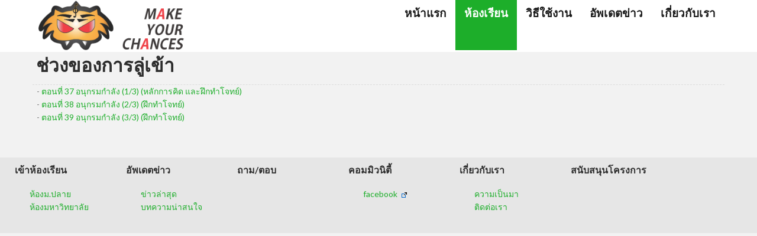

--- FILE ---
content_type: text/html; charset=utf-8
request_url: https://www.calcoolacademy.com/academy/calculus-2/catalog/133-cal2-sec12-1
body_size: 5362
content:
<!DOCTYPE html>
<html prefix="og: http://ogp.me/ns# fb: http://ogp.me/ns/fb# calcool-academy: http://ogp.me/ns/fb/calcool-academy#" xmlns="http://www.w3.org/1999/xhtml" xml:lang="en-gb" lang="en-gb" >
  <head>
    <meta property="fb:pages" content="229674550418488" />
        <base href="https://www.calcoolacademy.com/academy/calculus-2/catalog/133-cal2-sec12-1" />
	<meta http-equiv="content-type" content="text/html; charset=utf-8" />
	<meta name="keywords" content="แคสคูลัส, calculus, คณิตศาสตร์, mathematics" />
	<meta name="description" content="เข้าใจ &quot; แคลคูลัส &quot; แบบง่ายๆ กับ CalCool Academy ระบบช่วยเหลือการเรียน ที่ออกแบบมาเพื่อคุณ" />
	<title>Calculus 2</title>
	<link href="/academy/calculus-2/catalog/133-cal2-sec12-1?format=feed&amp;type=rss" rel="alternate" type="application/rss+xml" title="RSS 2.0" />
	<link href="/academy/calculus-2/catalog/133-cal2-sec12-1?format=feed&amp;type=atom" rel="alternate" type="application/atom+xml" title="Atom 1.0" />
	<link href="/templates/theme3028/favicon.ico" rel="shortcut icon" type="image/vnd.microsoft.icon" />
	<link href="/components/com_flexicontent/assets/css/flexicontent.css?4fe83cda84deeec31fedd71b277d0e09" rel="stylesheet" type="text/css" />
	<link href="/components/com_flexicontent/librairies/jquery/css/ui-lightness/jquery-ui-1.9.2.css" rel="stylesheet" type="text/css" />
	<link href="/media/sourcecoast/css/sc_bootstrap.css" rel="stylesheet" type="text/css" />
	<link href="/media/sourcecoast/css/common.css" rel="stylesheet" type="text/css" />
	<link href="https://www.calcoolacademy.com/templates/theme3028/css/layout.css" rel="stylesheet" type="text/css" />
	<link href="https://www.calcoolacademy.com/templates/theme3028/css/jquery.fancybox.css" rel="stylesheet" type="text/css" />
	<link href="https://www.calcoolacademy.com/templates/theme3028/css/jquery.fancybox-buttons.css" rel="stylesheet" type="text/css" />
	<link href="https://www.calcoolacademy.com/templates/theme3028/css/jquery.fancybox-thumbs.css" rel="stylesheet" type="text/css" />
	<link href="https://www.calcoolacademy.com/templates/theme3028/css/template.css" rel="stylesheet" type="text/css" />
	<link href="https://www.calcoolacademy.com/modules/mod_superfish_menu/css/superfish.css" rel="stylesheet" type="text/css" />
	<script type="application/json" class="joomla-script-options new">{"csrf.token":"c58359e4df104654609045db2bc879c2","system.paths":{"root":"","base":""},"joomla.jtext":{"FLEXI_FORM_IS_BEING_SUBMITTED":"Form is being submitted ..."}}</script>
	<script src="/media/jui/js/jquery.min.js?d90c822b1c9b32f182f10729f67541ce" type="text/javascript"></script>
	<script src="/media/jui/js/jquery-noconflict.js?d90c822b1c9b32f182f10729f67541ce" type="text/javascript"></script>
	<script src="/media/jui/js/jquery-migrate.min.js?d90c822b1c9b32f182f10729f67541ce" type="text/javascript"></script>
	<script src="/media/jui/js/bootstrap.min.js?d90c822b1c9b32f182f10729f67541ce" type="text/javascript"></script>
	<script src="/media/system/js/core.js?d90c822b1c9b32f182f10729f67541ce" type="text/javascript"></script>
	<script src="/media/jui/js/jquery.ui.core.min.js?d90c822b1c9b32f182f10729f67541ce" type="text/javascript"></script>
	<script src="/media/jui/js/jquery.ui.sortable.min.js?d90c822b1c9b32f182f10729f67541ce" type="text/javascript"></script>
	<script src="/components/com_flexicontent/librairies/jquery/js/jquery-ui/jquery.ui.dialog.min.js" type="text/javascript"></script>
	<script src="/components/com_flexicontent/librairies/jquery/js/jquery-ui/jquery.ui.menu.min.js" type="text/javascript"></script>
	<script src="/components/com_flexicontent/librairies/jquery/js/jquery-ui/jquery.ui.autocomplete.min.js" type="text/javascript"></script>
	<script src="/components/com_flexicontent/librairies/jquery/js/jquery-ui/jquery.ui.progressbar.min.js" type="text/javascript"></script>
	<script src="/components/com_jfbconnect/includes/jfbconnect.js?v=6" type="text/javascript"></script>
	<script src="/media/sourcecoast/js/jq-bootstrap-1.8.3.js" type="text/javascript"></script>
	<script src="https://www.calcoolacademy.com/modules/mod_superfish_menu/js/superfish.min.js" type="text/javascript"></script>
	<script type="text/javascript">
jQuery(function($){ initTooltips(); $("body").on("subform-row-add", initTooltips); function initTooltips (event, container) { container = container || document;$(container).find(".hasTooltip").tooltip({"html": true,"container": "body"});} });
				var jbase_url_fc = "https:\/\/www.calcoolacademy.com\/";
				var jroot_url_fc = "https:\/\/www.calcoolacademy.com\/";
				var jclient_path_fc = "";
			
		var fc_validateOnSubmitForm = 1;
	
	</script>
	<script type="text/javascript">
document.addEventListener("DOMContentLoaded", function(){

    if (window.innerWidth < 600) {
        var wrapper = document.querySelectorAll(".es-responsive");

        if (wrapper.length < 1) {
        	return;
        }

        for(var i = 0; i < wrapper.length; i++) {
            wrapper[i].classList.add("w320" ,"w480" ,"w600");
        }
    }
});
</script>
	<!--[if IE 8]>
				<link href="/components/com_flexicontent/assets/css/ie8.css?4fe83cda84deeec31fedd71b277d0e09" rel="stylesheet" />
				<![endif]-->
	<script type="text/javascript">jfbc.login.logout_facebook = false;
jfbc.base = 'https://www.calcoolacademy.com/';
jfbc.return_url = 'L2FjYWRlbXkvY2FsY3VsdXMtMi9jYXRhbG9nLzEzMy1jYWwyLXNlYzEyLTE=';
jfbc.login.scope = 'email';
jfbc.login.show_modal = '0';
jfbc.login.use_popup = true;
jfbc.login.auto = '1';
jfbc.login.logged_in = false;
jfbc.token = 'c58359e4df104654609045db2bc879c2';
jfbc.init();
</script>
	<meta name="twitter:card" content="summary"/><meta name="twitter:site" content=""/><meta property="og:url" content="https://www.calcoolacademy.com/academy/calculus-2/catalog/133-cal2-sec12-1"/><meta name="twitter:title" content="Calculus 2"/><meta property="og:title" content="Calculus 2"/><meta name="twitter:description" content="เข้าใจ ' แคลคูลัส ' แบบง่ายๆ กับ CalCool Academy ระบบช่วยเหลือการเรียน ที่ออกแบบมาเพื่อคุณ"/><meta property="og:description" content="เข้าใจ ' แคลคูลัส ' แบบง่ายๆ กับ CalCool Academy ระบบช่วยเหลือการเรียน ที่ออกแบบมาเพื่อคุณ"/><meta property="og:type" content="article"/><meta property="fb:app_id" content="1564687143759488"/><meta property="og:locale" content="en_gb"/><meta property="og:site_name" content="เว็บไซต์ calcoolacademy.com เป็นเว็บไซต์เรียนแคลคูลัสออนไลน์ที่สมบูรณ์แบบที่สุด"/>
	
	

    <!--[if lt IE 9]>
      <link rel="stylesheet" href="/templates/theme3028/css/ie8.css" />
      <script src="/templates/theme3028/js/html5shiv+printshiv.js"></script>
    <![endif]-->
    <link href='//fonts.googleapis.com/css?family=Lato:400,100,100italic,300,300italic,400italic,700,700italic,900,900italic' rel='stylesheet' type='text/css'>
  </head>
  <body class="com_flexicontent view-flexicontent task- itemid-201 body__"><div id="fb-root"></div>
<script type="text/javascript">
  
  window.fbAsyncInit = function() {
    FB.init({version: 'v2.4',appId: '1564687143759488', status: true, cookie: true, xfbml: false});
FB.Event.subscribe('comment.create', jfbc.social.facebook.comment.create);
FB.Event.subscribe('comment.remove', jfbc.social.facebook.comment.remove);
FB.Event.subscribe('edge.create', jfbc.social.facebook.like.create);
FB.Event.subscribe('edge.remove', jfbc.social.facebook.like.remove);
FB.Event.subscribe('auth.authResponseChange', function(response) {jfbc.login.facebook_onlogin();});
  };
  (function(d, s, id){
     var js, fjs = d.getElementsByTagName(s)[0];
     if (d.getElementById(id)) {return;}
     js = d.createElement(s); js.id = id;
     js.src = "//connect.facebook.net/en_GB/sdk.js";
     fjs.parentNode.insertBefore(js, fjs);
   }(document, 'script', 'facebook-jssdk'));
</script>
    <!--[if lt IE 8]>
      <div style=' clear: both; text-align:center; position: relative;'>
        <a href="http://windows.microsoft.com/en-us/internet-explorer/download-ie">
          <img src="/templates/theme3028/images/warning_bar_0000_us.jpg" border="0" height="42" width="820" alt="You are using an outdated browser. For a faster, safer browsing experience, upgrade for free today." />
        </a>
      </div>
    <![endif]-->
    <!-- Body -->
    <div id="wrapper">
      <div class="wrapper-inner">
                <!-- Header -->
                <div id="header-row">
          <div class="row-container">
            <div class="container-fluid">
              <header>
                <div class="row-fluid">
                    <!-- Logo -->
                    <div id="logo" class="span3">
                      <a href="https://www.calcoolacademy.com/">
                                                <img src="https://www.calcoolacademy.com/images/logoxx.png" alt="เว็บไซต์ calcoolacademy.com เป็นเว็บไซต์เรียนแคลคูลัสออนไลน์ที่สมบูรณ์แบบที่สุด">
                        <h1>เว็บไซต์ calcoolacademy.com เป็นเว็บไซต์เรียนแคลคูลัสออนไลน์ที่สมบูรณ์แบบที่สุด</h1>
                                              </a>
                    </div>
                    <nav class="moduletable navigation   span9"><div class="module_container"> 
<ul class="sf-menu pull-right  sticky" id="module-138">
<li class="item-101"><a href="/" >หน้าแรก</a></li>
		<li class="item-102 active deeper dropdown parent"><a href="#" >ห้องเรียน</a>
		<ul class="sub-menu">
		<li class="item-206"><a href="/academy/hight-school" >ม.ปลาย</a></li>
		<li class="item-207"><a href="/academy/calculus-1" >Calculus 1</a></li>
		<li class="item-201 current active"><a href="/academy/calculus-2" >Calculus 2</a></li>
		<li class="item-219"><a href="/academy/calculus-3" >Calculus 3</a></li>
		<li class="item-220"><a href="/academy/o-d-e" >O.D.E.</a></li>
		</ul>
			</li>
			<li class="item-103"><a href="/forums" >วิธีใช้งาน</a></li>
		<li class="item-104 deeper dropdown parent"><a href="#" >อัพเดตข่าว</a>
		<ul class="sub-menu">
		<li class="item-259"><a href="/news/latest" >ข่าวล่าสุด</a></li>
		<li class="item-260"><a href="/news/articles" >บทความน่าสนใจ</a></li>
		</ul>
			</li>
			<li class="item-106 deeper dropdown parent"><a href="#" >เกี่ยวกับเรา</a>
		<ul class="sub-menu">
		<li class="item-203"><a href="/about-us/about-us" >เกี่ยวกับเรา</a></li>
		<li class="item-107"><a href="/about-us/contact-us" >ติดต่อเรา</a></li>
		</ul>
			</li>
			</ul>

<script>
	// initialise plugins
	jQuery(function($){
		$('#module-138')
			 
		.superfish({
			hoverClass:    'sfHover',         
	    pathClass:     'overideThisToUse',
	    pathLevels:    1,    
	    delay:         500, 
	    animation:     {opacity:'show', height:'show'}, 
	    speed:         'normal',   
	    speedOut:      'fast',   
	    autoArrows:    false, 
	    disableHI:     false, 
	    useClick:      0,
	    easing:        "swing",
	    onInit:        function(){},
	    onBeforeShow:  function(){},
	    onShow:        function(){},
	    onHide:        function(){},
	    onIdle:        function(){}
		})
				.mobileMenu({
			defaultText: "Navigate to...",
			className: "select-menu",
			subMenuClass: "sub-menu"
		});
		 
		var ismobile = navigator.userAgent.match(/(iPhone)|(iPod)|(android)|(webOS)/i)
		if(ismobile){
			$('#module-138').sftouchscreen();
		}
		$('.btn-sf-menu').click(function(){
			$('#module-138').toggleClass('in')
		});
							$('#module-138').parents('[id*="-row"]').scrollToFixed({minWidth :768});
							$('#module-138').parent().scrollToFixed({maxWidth :767});
					})
</script></div></nav>
                </div>
              </header>
            </div>
          </div>
        </div>
                                                <div id="system-message-container">
	</div>

        <!-- Main Content row -->
        <div id="content-row">
          <div class="row-container">
            <div class="container-fluid">
              <div class="content-inner row-fluid">   
                        
                <div id="component" class="span12">
                  <main role="main">
                           
                            
                    <div id="flexicontent" class="flexicontent  fcdirectory rootcat133 menuitem201" >

	<h2 class="contentheading">
				ช่วงของการลู่เข้า			</h2>


	<div class="description no_space floattext">
					</div>



<div class="fccatcolumn " style="width:100%;">
</div>

	<div class="clear"></div>
	<ul class="fcsubcats_list cat133" >
			<li class='fcitem odd' >- <a href="/calculus/item/316-sesq37">ตอนที่ 37 อนุกรมกำลัง (1/3) (หลักการคิด และฝึกทำโจทย์)</a></li>
			<li class='fcitem even' >- <a href="/calculus/item/317-sesq38">ตอนที่ 38 อนุกรมกำลัง (2/3) (ฝึกทำโจทย์)</a></li>
			<li class='fcitem odd' >- <a href="/calculus/item/318-sesq39">ตอนที่ 39 อนุกรมกำลัง (3/3) (ฝึกทำโจทย์)</a></li>
		</ul>
<div class="clear"></div>
<!-- BOF pagination -->

<div class="pagination">
	
		<p class="counter pull-right">
			</p>
		
		
</div>

<!-- EOF pagination -->

</div>   
                                      </main>
                </div>        
                              </div>
            </div>
          </div>
        </div>
                                        <!-- Footer -->
        <div id="footer-row">
          <div class="row-container">
            <div class="container-fluid">
              <div id="footer" class="row-fluid">
                <div class="moduletable  "><div class="module_container"><div id="xmap">


    
<div style="float:left;width:15.666666666667%;" class="coolxmapbox"><h3 class="menutitle">เข้าห้องเรียน</h3>
<ul class="level_0">
<li><a href="/academy/hight-school" title="ห้องม.ปลาย ">ห้องม.ปลาย </a></li><li><a href="/academy/calculus-1" title="ห้องมหาวิทยาลัย ">ห้องมหาวิทยาลัย </a></li></ul>
</div>
<div style="float:left;width:15.666666666667%;" class="coolxmapbox"><h3 class="menutitle">อัพเดตข่าว</h3>
<ul class="level_0">
<li><a href="/news/latest" title="ข่าวล่าสุด">ข่าวล่าสุด</a></li><li><a href="/interesting-articles" title="บทความน่าสนใจ ">บทความน่าสนใจ </a></li></ul>
</div>
<div style="float:left;width:15.666666666667%;" class="coolxmapbox"><h3 class="menutitle">ถาม/ตอบ</h3></div>
<div style="float:left;width:15.666666666667%;" class="coolxmapbox"><h3 class="menutitle">คอมมิวนิตี้</h3>
<ul class="level_0">
<li><a href="https://www.facebook.com/CalCool" title="facebook " target="_blank">facebook &nbsp;<img src="https://www.calcoolacademy.com/components/com_xmap/assets/images/img_blue.gif" alt="COM_XMAP_SHOW_AS_EXTERN_ALT" title="COM_XMAP_SHOW_AS_EXTERN_ALT" border="0" /></a></li></ul>
</div>
<div style="float:left;width:15.666666666667%;" class="coolxmapbox"><h3 class="menutitle">เกี่ยวกับเรา</h3>
<ul class="level_0">
<li><a href="/about-us" title="ความเป็นมา ">ความเป็นมา </a></li><li><a href="/about-us/contact-us" title="ติดต่อเรา ">ติดต่อเรา </a></li></ul>
</div>
<div style="float:left;width:15.666666666667%;" class="coolxmapbox"><h3 class="menutitle">สนับสนุนโครงการ</h3></div>
<div class="clear clr" style="clear:both;"></div>

    <span class="article_separator">&nbsp;</span>
</div></div></div>
              </div>
            </div>
          </div>
        </div>
          
        <div id="push"></div>
      </div>
    </div>
        <div id="footer-wrapper">
      <div class="footer-wrapper-inner">    
        <!-- Copyright -->
        <div id="copyright-row" role="contentinfo">
          <div class="row-container">
            <div class="container-fluid">
              <div class="row-fluid">
                
                <div id="copyright" class="span3">
                                    <span class="siteName">เว็บไซต์ calcoolacademy.com เป็นเว็บไซต์เรียนแคลคูลัสออนไลน์ที่สมบูรณ์แบบที่สุด</span>
    					      					      <span class="copy">&copy;</span>  					      <span class="year">2026</span>                                    <a class="privacy_link" href="/calculus"></a>
    					                                      </div>
                                              </div>
            </div>
          </div>
        </div>
      </div>
    </div>
        <div id="back-top">
      <a href="#"><span></span> </a>
    </div>
            
            <script src="https://www.calcoolacademy.com//templates/theme3028/js/jquery.modernizr.min.js"></script>
        <script src="https://www.calcoolacademy.com//templates/theme3028/js/jquery.stellar.min.js"></script>
    <script>
      jQuery(function($) {
        if (!Modernizr.touch) {
          $(window).load(function(){
            $.stellar({responsive: true,horizontalScrolling: false});
          });
        }
      });
    </script>
        <script src="https://www.calcoolacademy.com//templates/theme3028/js/jquery.BlackAndWhite.min.js"></script>
    <script>
      ;(function($, undefined) {
      $.fn.BlackAndWhite_init = function () {
        var selector = $(this);
        selector.find('img').not(".slide-img").parent().BlackAndWhite({
          invertHoverEffect: ".$this->params->get('invertHoverEffect').",
          intensity: 1,
          responsive: true,
          speed: {
              fadeIn: ".$this->params->get('fadeIn').",
              fadeOut: ".$this->params->get('fadeOut')." 
          }
        });
      }
      })(jQuery);
      jQuery(window).load(function($){
        jQuery('.item_img a').find('img').not('.lazy').parent().BlackAndWhite_init();
      });
    </script>
        <script src="https://www.calcoolacademy.com/templates/theme3028/js/jquery.fancybox.pack.js"></script>
    <script src="https://www.calcoolacademy.com/templates/theme3028/js/jquery.fancybox-buttons.js"></script>
    <script src="https://www.calcoolacademy.com/templates/theme3028/js/jquery.fancybox-media.js"></script>
    <script src="https://www.calcoolacademy.com/templates/theme3028/js/jquery.fancybox-thumbs.js"></script>
    <script src="https://www.calcoolacademy.com/templates/theme3028/js/jquery.pep.js"></script>
    <script src="https://www.calcoolacademy.com/templates/theme3028/js/jquery.vide.min.js"></script>
    <script src="https://www.calcoolacademy.com/templates/theme3028/js/scripts.js"></script>
    	
	<script>
	  (function(i,s,o,g,r,a,m){i['GoogleAnalyticsObject']=r;i[r]=i[r]||function(){
	  (i[r].q=i[r].q||[]).push(arguments)},i[r].l=1*new Date();a=s.createElement(o),
	  m=s.getElementsByTagName(o)[0];a.async=1;a.src=g;m.parentNode.insertBefore(a,m)
	  })(window,document,'script','//www.google-analytics.com/analytics.js','ga');

	  ga('create', 'UA-55385794-1', 'auto');
	  ga('send', 'pageview');

	</script>
    
  </body>
</html>

--- FILE ---
content_type: text/css
request_url: https://www.calcoolacademy.com/modules/mod_superfish_menu/css/superfish.css
body_size: 1220
content:
/*** ESSENTIAL STYLES ***/
.sf-menu, .sf-menu * {
	margin: 0;
	padding: 0;
	list-style: none;
}

.navigation{
  position: relative;
}

.navigation .sf-menu{
    position: relative;
    overflow: visible;
    clear: both;
    height: auto !important;
}

.navigation .sf-menu:after{
  clear: both;
  display: block;
  content: '';
}

.navigation  .sf-menu.in{
  height: auto !important;
}

.navigation .btn-sf-menu{
  display: none;
  float: left;
}

.scroll-to-fixed-fixed{
  -moz-box-sizing: content-box !important;
  -webkit-box-sizing: content-box !important;
  box-sizing: content-box !important;
}

.navigation .select-menu{
  width: 100%;
  display: none;
  margin: 0;
}

.sf-menu li {
	position: relative;
}

.sf-menu ul {
	position: absolute;
	display: none;
	top: 100%;
	left: 0;
	z-index: 99;
}

.sf-menu > li {
	float: left;
}

.sf-menu li:hover > ul,
.sf-menu li.sfHover > ul {
	display: block;
}

.sf-menu a {
	display: block;
	position: relative;
}

.sf-menu ul ul {
	top: 0;
	left: 100%;
}

@media (max-width: 767px){

  /*navigation*/
  
  .navigation .btn-navbar{
      display: block;
  }

  .navigation .select-menu{
    display: block;
  }

  .navigation ul.sf-menu{
    overflow: hidden;
    height: 0 !important;
    float: none;
  }

  .navigation ul.sf-menu>li{
    float: none;
    width: 100%;
    margin: 0;
  }

  .navigation ul.sf-menu>li ul{
    padding: 0 0 0 15px;
    width: auto;
    position: static;
  }

}

/*** adding the class sf-navbar in addition to sf-menu creates an all-horizontal nav-bar menu ***/

.sf-navbar {
  background: #BDD2FF;
  position: relative;
  margin-bottom: 5em;
}

/* provide background colour for submenu strip */
/* you should just set the menu's container bg colour rather than use pseudo-elements */

.sf-navbar:before {
  content: '';
  position: absolute;
  left: 0;
  z-index: -1;
  background-color: #BDD2FF;
  height: 200%;
  width: 100%;
}

.sf-navbar ul {
  box-shadow: none;
}

.sf-navbar li {
  background: #AABDE6;
  position: static;
}

.sf-navbar > li > a,
.sf-navbar > li > ul > li > a {
  border: none;
}

.sf-navbar > li > ul {
  min-width: 36em; /* set this to whatever suits your design */
}

.sf-navbar ul li {
  background: #BDD2FF;
  position: relative;
}

.sf-navbar ul ul {
  left: 0;
  top: 100%;
}

.sf-navbar ul ul li {
  width: 100%;
}

.sf-navbar > li > ul > li {
  float: left;
}

.sf-navbar li.current {
  background: #BDD2FF;
}

.sf-navbar li:hover,
.sf-navbar li.sfHover,
.sf-navbar ul li.current {
  background: #BDD2FF;
}

.sf-navbar ul li:hover,
.sf-navbar ul li.sfHover,
.sf-navbar ul ul li {
  background: #D1DFFF;
}

.sf-navbar ul ul li:hover,
.sf-navbar ul ul li.sfHover,
.sf-navbar ul ul li.current {
  background: #E6EEFF;
}

.sf-navbar ul li.current > a {
  font-weight: bold;
}

/*** point all arrows down ***/

.sf-arrows.sf-navbar ul .sf-with-ul:after {
  margin-top: -3px;
  margin-right: 0;
  border-color: transparent;
  border-top-color: #dFeEFF; /* edit this to suit design (no rgba in IE8) */
  border-top-color: rgba(255,255,255,.5);
}

.sf-arrows.sf-navbar ul > li > .sf-with-ul:focus:after,
.sf-arrows.sf-navbar ul > li:hover > .sf-with-ul:after,
.sf-arrows.sf-navbar ul > .sfHover > .sf-with-ul:after {
  border-color: transparent;
  border-top-color: white;
}

/* adding sf-vertical class in addition to sf-menu creates a vertical menu */
/* eg. <ul class="sf-menu sf-vertical"> ... */

.sf-vertical {
  width: 12em;
  /* If you want the width of the closed menu to expand to its
  widest top-level menu item (like its "Supersubs" submenus do),
  replace the width rule above with the following two rules. */

  /*
  min-width: 12em;
  *width: 12em;
  */
}

.sf-vertical ul {
  left: 100%;
  top: 0;
}

.sf-vertical > li {
  float: none;
}

.sf-vertical li {
  width: 100%;
}

/*** alter arrow directions ***/

.sf-vertical.sf-arrows > li > .sf-with-ul:after {
  margin-top: -5px;
  margin-right: -3px;
  border-color: transparent;
  border-left-color: #dFeEFF; /* edit this to suit design (no rgba in IE8) */
  border-left-color: rgba(255,255,255,.5);
}

.sf-vertical.sf-arrows li > .sf-with-ul:focus:after,
.sf-vertical.sf-arrows li:hover > .sf-with-ul:after,
.sf-vertical.sf-arrows .sfHover > .sf-with-ul:after {
  border-left-color: white;
}

--- FILE ---
content_type: text/plain
request_url: https://www.google-analytics.com/j/collect?v=1&_v=j102&a=1529057851&t=pageview&_s=1&dl=https%3A%2F%2Fwww.calcoolacademy.com%2Facademy%2Fcalculus-2%2Fcatalog%2F133-cal2-sec12-1&ul=en-us%40posix&dt=Calculus%202&sr=1280x720&vp=1280x720&_u=IEBAAEABAAAAACAAI~&jid=401488685&gjid=314966716&cid=347946468.1768666714&tid=UA-55385794-1&_gid=1382433658.1768666714&_r=1&_slc=1&z=288607298
body_size: -452
content:
2,cG-S0BXQYESPR